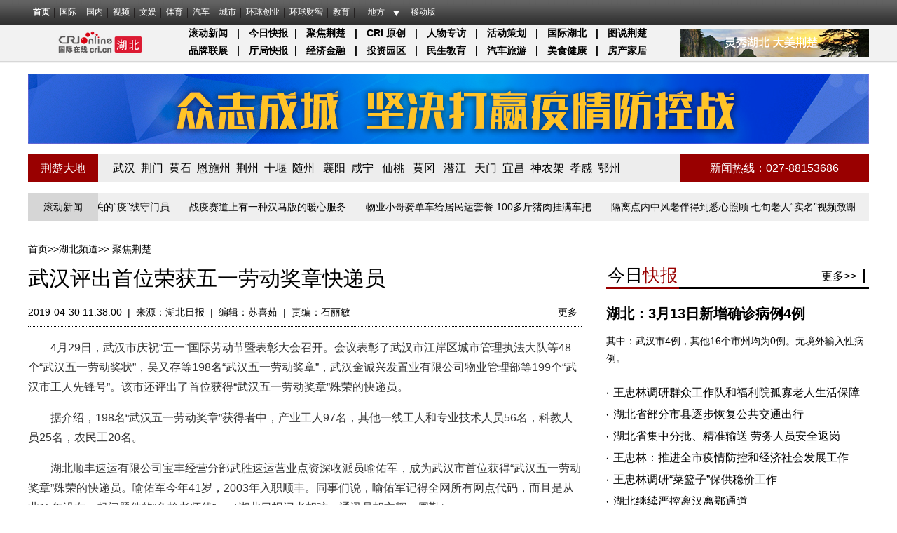

--- FILE ---
content_type: text/html; charset=utf-8
request_url: https://hb.cri.cn/20190430/3947ed71-d741-6c74-d849-74d1aa7ecc62.html
body_size: 13975
content:
<!doctype html>
<html>

	<head>
<script type="text/javascript" src="//f2.cri.cn/M00/E0/F0/CqgNOlk3a_CABboAAAAAAAAAAAA7412738.jumpPTM.js"></script>
		<meta name="renderer" content="webkit" />
		<meta http-equiv="X-UA-Compatible" content="IE=edge,chrome=1" />
		<meta charset="utf-8" />
		<title>
			武汉评出首位荣获五一劳动奖章快递员-国际在线</title>
		<meta name="keywords" content="聚焦荆楚 武汉 " />
		<meta name="description" content="　　4月29日，武汉市庆祝&ldquo;五一&rdquo;国际劳动节暨表彰大会召开。会议表彰了武汉市江岸区城市管理执法大队等48个&ldquo;武汉五一劳动奖状&rdquo;，吴又存等198名&ldquo;武汉五一劳动奖章&rdquo;，武" />
		<link href="//f2.cri.cn/M00/40/C1/CqgNOlcPNseAcwtyAAAAAAAAAAA8716088.reset.css" rel="stylesheet" />
		<link href="//f2.cri.cn/M00/40/C1/CqgNOlcPNseAcwtyAAAAAAAAAAA8716088.common.css" rel="stylesheet" />
		<link href="//f2.cri.cn/M00/73/A6/CqgNOlqwwdiAQQ3OAAAAAAAAAAA7962465.main.css" rel="stylesheet" />
		<link href="//f2.cri.cn/M00/73/A6/CqgNOlqwwdiAQQ3OAAAAAAAAAAA7962465.article.css" rel="stylesheet" />
		<script src="//f2.cri.cn/M00/40/C1/CqgNOlcPNseACYH5AAAAAAAAAAA6541418.jquery.js"></script>
	</head>

	<body class="article-ybl">
		<link type="text/css" href="//f2.cri.cn/M00/40/C1/CqgNOlcPNseAcwtyAAAAAAAAAAA8716088.header.css" rel="stylesheet" />
<script type="text/javascript" src="//f2.cri.cn/M00/40/C1/CqgNOlcPNseACYH5AAAAAAAAAAA6541418.jquery.js"></script>
<script src="//f2.cri.cn/M00/40/C1/CqgNOlcPNseACYH5AAAAAAAAAAA6541418.judge.js"></script>

<script type="text/javascript" src="//f2.cri.cn/M00/40/C1/CqgNOlcPNseACYH5AAAAAAAAAAA6541418.header.js"></script>
<div class="header-global">
  <div class="header-con" style="width: 1200px;">   
    <div class="header-link"> 
      <ul>
        <li class="first"><a href="https://www.cri.cn/">首页</a></li>
        <li><a href="https://news.cri.cn/world">国际</a></li>
        <li><a href="https://news.cri.cn/china">国内</a></li>
        <li><a href="https://news.cri.cn/video">视频</a></li>
        <li><a href="https://ent.cri.cn/">文娱</a></li> 
        <li><a href="https://sports.cri.cn/">体育</a></li>
        <li><a href="https://auto.cri.cn/">汽车</a></li>
        <li><a href="https://city.cri.cn">城市</a></li>
       <!-- <li><a href="https://eco.cri.cn/">生态</a></li>-->
        <!--<li><a href="http://travel.cri.cn/">旅游广播</a></li>-->
        <!-- <li><a href="https://ce.cri.cn/" target="_blank">企业</a></li> -->
        <!--<li><a href="https://if.cri.cn/">互联网金融</a></li>-->
        <!-- <li><a href="https://cj.cri.cn/">城建</a></li> -->
        <!-- <li><a href="https://it.cri.cn/">科技</a></li> -->
<!--<li><a href="https://it.cri.cn/">IT</a></li>-->
        <li><a href="https://ge.cri.cn/">环球创业</a></li>
        <li><a href="https://gr.cri.cn/">环球财智</a></li>
        <li><a href="https://edu.cri.cn/">教育</a></li>
      </ul>
    </div>
    <div class="header-area"> <span><a href="javascript:;">地方</a></span>
      <div class="area-select">
        <ul>
          <li><a target="_blank" href="https://bj.cri.cn/">北京</a></li>
          <li><a target="_blank" href="https://sc.cri.cn/">四川</a></li>
          <li><a target="_blank" href="https://sd.cri.cn/">山东</a></li>
          <li><a target="_blank" href="https://hebei.cri.cn/">河北</a></li>
          <!--<li><a target="_blank" href="https://hb.cri.cn/">湖北</a></li>-->
          <li><a target="_blank" href="https://sn.cri.cn/">陕西</a></li>
          <li><a target="_blank" href="https://gd.cri.cn/">广东</a></li>
          <li><a target="_blank" href="https://cq.cri.cn/">重庆</a></li>
          <li><a target="_blank" href="https://hlj.cri.cn/">黑龙江</a></li>
          <li><a target="_blank" href="https://fj.cri.cn/">福建</a></li>
          <li><a target="_blank" href="https://js.cri.cn/">江苏</a></li>
          <li><a target="_blank" href="https://sx.cri.cn/">山西</a></li>
         <li><a target="_blank" href="https://gz.cri.cn/">贵州</a></li>
          <li><a target="_blank" href="https://gx.cri.cn/">广西</a></li>
          <li><a target="_blank" href="https://jl.cri.cn/">吉林</a></li>
          <li><a target="_blank" href="https://hb.cri.cn/">湖北</a></li>
          <li><a target="_blank" href="https://hn.cri.cn/">河南</a></li>
          <li><a target="_blank" href="https://ln.cri.cn/">辽宁</a></li>
 <li><a target="_blank" href="https://gs.cri.cn/">甘肃</a></li>
 <li><a target="_blank" href="https://nmg.cri.cn/">内蒙古</a></li>
 <li><a target="_blank" href="https://ah.cri.cn/">安徽</a></li>
                                <li><a href="https://zj.cri.cn/" target="_blank">浙江</a></li>
                                <li><a href="https://hunan.cri.cn/" target="_blank">湖南</a></li>
                                <li><a href="https://nx.cri.cn/" target="_blank">宁夏</a></li>
                                <li><a>江西</a></li>
                                <li><a href="https://sh.cri.cn/" target="_blank">上海</a></li> 
<li><a href="https://hi.cri.cn/" target="_blank">海南</a></li>
<li><a href="http://tj.cri.cn/" target="_blank">天津</a></li>
        </ul>
      </div>  
    </div>
    <div class="header-other"> <a href="http://gb.cri.cn/42071/2014/11/06/5187s4757119.htm" target="_blank" class="phone">移动版</a> </div>
  </div>
</div>

		
		<div class="channel-nav">
			<div class="channel-nav-con">

				<div class="channel-logo">
					<a href="https://hb.cri.cn/"><img src="https://p2.cri.cn/M00/78/C8/CqgNOlq97LaAKBTsAAAAAAAAAAA220.240x54.155x35.png" width="155" height="35" alt="频道导航_fororder_画板 1" title="频道导航" usemap=""/></a>
				</div>
				
				
				<div class="channel-link">
			 <p><strong>&nbsp; &nbsp; &nbsp;&nbsp;<a href="http://hb.crionline.cn/gundong" target="_blank">滚动新闻</a>&nbsp; |&nbsp; <a href="http://hb.crionline.cn/jrkb" target="_blank">今日快报</a> |&nbsp; <a href="http://hb.crionline.cn/jjjc" target="_blank">聚焦荆楚</a>&nbsp; |&nbsp; <a href="http://hb.crionline.cn/yc" target="_blank">CRI 原创</a>&nbsp; |&nbsp; <a href="http://hb.crionline.cn/renwu" target="_blank">人物专访</a>&nbsp; |&nbsp; <a href="http://hb.crionline.cn/hdch" target="_blank">活动策划</a>&nbsp; |&nbsp; <a href="http://hb.crionline.cn/ztbd" target="_blank">国际湖北</a>&nbsp; |&nbsp; <a href="http://hb.crionline.cn/tsjc" target="_blank">图说荆楚</a>&nbsp;</strong></p>

<p><strong>&nbsp; &nbsp; &nbsp;&nbsp;<a href="http://hb.crionline.cn/pplz" target="_blank">品牌联展</a>&nbsp; |&nbsp; <a href="http://hb.crionline.cn/tingju" target="_blank">厅局快报</a> |&nbsp; <a href="http://hb.crionline.cn/jjjr" target="_blank">经济金融</a>&nbsp; |&nbsp; <a href="http://hb.crionline.cn/tzyq" target="_blank">投资园区</a>&nbsp; |&nbsp; <a href="http://hb.crionline.cn/msjy" target="_blank">民生教育</a>&nbsp; |&nbsp; <a href="http://hb.crionline.cn/qcly" target="_blank">汽车旅游</a>&nbsp; |&nbsp; <a href="http://hb.crionline.cn/msjk" target="_blank">美食健康</a>&nbsp; |&nbsp; <a href="http://hb.crionline.cn/fcjj" target="_blank">房产家居</a></strong></p>

				</div>
				
				
				<div class="channel-img">
					<a href="https://hb.cri.cn/"><img src="https://p2.cri.cn/M00/75/38/CqgNOlq0hhGAE6XMAAAAAAAAAAA073.270x40.png" width="270" height="40" alt="频道导航_fororder_广告1" title="频道导航" usemap=""/></a>
				</div>
			</div>
		</div>
		
		<div class="clearfix"></div>

		<div class="wrap article-ybl">
			<!--顶部通栏start-->
			
				<div class="banner banner01">
					<div class="clearfix h15"></div>
					
					<a href="//hb.cri.cn/20200224/c56e790b-ccca-41c6-b5df-ec17b5aca84b.html" target="_blank" rel="nofollow">
						<img src="//p2.cri.cn/M00/06/AF/wKgACl4qm66AVCjbAAAAAAAAAAA657.1200x100.jpg" width="1200" height="100"  alt="图片默认标题_fororder_坚决打赢疫情防控战" />
					</a>
				</div>
			
			<!--not found: portal2_https://hb.cri.cn/include/banner02.inc-->
			<!--not found: portal2_https://hb.cri.cn/include/banner03.inc-->
			<!--顶部通栏end-->
			<div class="clearfix h15"></div>
			<!--荆楚大地start-->
			
				<div class="jcdd">
					<div class="left w100 bjhong">荆楚大地</div>

					<div class="left w830 bjhui">
						<p>
							
							<a href="">
								&nbsp;<a href="http://hb.crionline.cn/wuhan" target="_blank">武汉</a>&nbsp;&nbsp;<a href="http://hb.crionline.cn/jingmen" target="_blank">荆门</a>&nbsp;&nbsp;<a href="http://hb.crionline.cn/huangshi" target="_blank">黄石</a>&nbsp;&nbsp;<a href="http://hb.crionline.cn/enshizhou" target="_blank">恩施州</a>&nbsp;&nbsp;<a href="http://hb.crionline.cn/jingzhou" target="_blank">荆州</a>&nbsp; <a href="http://hb.crionline.cn/shiyan" target="_blank">十堰</a>&nbsp;&nbsp;<a href="http://hb.crionline.cn/suizhou" target="_blank">随州</a>&nbsp;&nbsp; <a href="http://hb.crionline.cn/xiangyang" target="_blank">襄阳</a>&nbsp;&nbsp;<a href="http://hb.crionline.cn/xianning" target="_blank">咸宁</a>&nbsp;&nbsp; <a href="http://hb.crionline.cn/xiantao" target="_blank">仙桃</a>&nbsp;&nbsp; <a href="http://hb.crionline.cn/huanggang" target="_blank">黄冈</a>&nbsp;&nbsp; <a href="http://hb.crionline.cn/qianjiang" target="_blank">潜江</a>&nbsp;&nbsp; <a href="http://hb.crionline.cn/tianmen" target="_blank">天门</a>&nbsp;&nbsp;<a href="http://hb.crionline.cn/yichang" target="_blank">宜昌</a>&nbsp;&nbsp;<a href="http://hb.crionline.cn/shennongjia" target="_blank">神农架</a>&nbsp;&nbsp;<a href="http://hb.crionline.cn/xiaogan" target="_blank">孝感</a>&nbsp;&nbsp;<a href="http://hb.crionline.cn/ezhou" target="_blank">鄂州</a>
							</a>

						</p>
					</div>

					
						<div class="right w270 bjhong">
							
							新闻热线：027-88153686
						</div>
					
				</div>
			
			<!--荆楚大地end-->
			<div class="clearfix h15"></div>
			<!--滚动新闻start-->
			
				<div class="roll-news-wrap">
					<div class="left roll-news-title"><a href="/gundong" target="_blank">滚动新闻</a></div>

					<div id="scroll_div">
						<div id="scroll_begin"> <span class="pad_right"><a href="/20200313/cedcdb2d-3baa-6645-9ce5-8e3c386accf2.html" target="_blank">长江入湖北第一关的“疫”线守门员</a></span><span class="pad_right"><a href="/20200313/b3d1fbc9-9216-b887-d9c5-293bfa93545a.html" target="_blank">战疫赛道上有一种汉马版的暖心服务</a></span><span class="pad_right"><a href="/20200311/26654637-a82a-9132-68b4-15fbfdb171c1.html" target="_blank">物业小哥骑单车给居民运套餐 100多斤猪肉挂满车把</a></span><span class="pad_right"><a href="/20200310/6a239fee-123d-92c9-badd-4e2f8ba63e0c.html" target="_blank">隔离点内中风老伴得到悉心照顾 七旬老人“实名”视频致谢</a></span><span class="pad_right"><a href="/20200309/a6b0172c-fe26-4379-488f-24051d9ff989.html" target="_blank">妇女节6名一线工作者讲述抗疫故事</a></span><span class="pad_right"><a href="/20200308/bb702385-8315-bca0-e137-d110a76dc27e.html" target="_blank">省扶贫攻坚领导小组印发通知要求 力争做到战“疫”和战贫两不误</a></span><span class="pad_right"><a href="/20200306/57f1954c-baa5-db22-3b88-4f1ec82345f3.html" target="_blank">武汉：用爱心打通居民服务“最后100米”</a></span><span class="pad_right"><a href="/20200305/a00ef8b3-b9a0-854d-c97e-6114dd0ebc88.html" target="_blank">父亲走了 她沿着父亲的脚步踏上防疫一线</a></span><span class="pad_right"><a href="/20200303/43563e93-cf1b-cd5f-1560-5d144fcea192.html" target="_blank">湖北十堰“90后”女辅警创作漫画为战友一线战疫加油</a></span><span class="pad_right"><a href="/20200302/4e264519-41ac-ae83-7551-7829f2b64268.html" target="_blank">湖北省首批稳岗返还5.53亿元 惠及企业10.35万家</a></span><span class="pad_right"><a href="/20200302/4235d102-e9eb-7aec-98cd-cef1dc5aa4ef.html" target="_blank">武汉：三类地点全部实现“床等人”</a></span><span class="pad_right"><a href="/20200302/f12ebbb6-ea25-95f6-61f8-3a9bc562a1d1.html" target="_blank">硚口武体方舱医院“休舱”</a></span><span class="pad_right"><a href="/20200301/ca255d1e-ff0c-6b9c-fb72-3fe2fd726f51.html" target="_blank">【战疫最前线】除了治疗新冠肺炎 疫情中的医护人员还做了这些暖心的事</a></span><span class="pad_right"><a href="/20200228/1e9dc701-1ab2-4881-7ef1-47cbc48c1d15.html" target="_blank">浦发银行潘卫东：加速数字化转型 促企业复工复产 保民生服务畅通</a></span><span class="pad_right"><a href="/20200228/6b6773dc-fa85-67a2-f683-fd541a5256b3.html" target="_blank">江夏区方舱医院首批23名患者治愈出院</a></span><span class="pad_right"><a href="/20200227/f74550a3-1438-c73a-eb4b-547848677dbc.html" target="_blank">碧桂园采购10吨防护物资直飞运抵武汉</a></span><span class="pad_right"><a href="/20200227/adfbb9f1-a852-c449-d751-e1f31c56aa38.html" target="_blank">中共湖北省委统战部向全省统一战线成员和统战干部发出倡议</a></span><span class="pad_right"><a href="/20200223/6bc4c0db-ce86-82d5-2eea-ad6b945ae171.html" target="_blank">武汉实现核酸检测日清日结</a></span><span class="pad_right"><a href="/20200222/346ec92d-7bb4-e2ec-8014-71a3b625fb2a.html" target="_blank">武汉市新冠肺炎疫情防控指挥部关于对新冠肺炎治愈出院患者实施康复隔离的通告（第16号）</a></span><span class="pad_right"><a href="/20200221/b7a19807-b486-6391-31c0-e167317a3ada.html" target="_blank">组图：拿起儿时笔 手绘战“疫”情</a></span><span class="pad_right"><a href="/20200220/43992f7c-b6b2-f1a9-afff-cf3bea89c839.html" target="_blank">湖北省新型冠状病毒感染肺炎疫情防控指挥部通告</a></span><span class="pad_right"><a href="/20200220/a77431df-d82b-8c9b-d2ee-f6449c71589a.html" target="_blank">江夏中医医院170多名患者治愈出院</a></span><span class="pad_right"><a href="/20200219/1f544c96-319e-2e37-15c9-2cbda5e2f4a5.html" target="_blank">张定宇妻子为新冠肺炎患者献血浆</a></span><span class="pad_right"><a href="/20200218/39a11a31-56ce-c4c9-3079-67db5ae8930c.html" target="_blank">两次病危的新冠肺炎患者治愈出院 专家：中医药全程干预效果好</a></span><span class="pad_right"><a href="/20200217/3c6eab13-c591-c99c-9f7e-3e267cf268b3.html" target="_blank">致在湖北留学生（中、英、法）</a></span><span class="pad_right"><a href="/20200217/98eef02a-dfa7-9c7a-16cc-4878588d517c.html" target="_blank">武汉市新冠肺炎疫情防控指挥部关于严格公共场所疫情防控措施的通告（第13号）</a></span><span class="pad_right"><a href="/20200217/ece05c1e-b64b-811f-58c5-7f442e21b0ae.html" target="_blank">209名滞留同胞乘国航包机回家</a></span><span class="pad_right"><a href="/20200216/d20dc613-1f94-1f1f-72e3-51db3c55dcdb.html" target="_blank">武汉开发区城管队员24小时待命 每小时给道路桥梁量一次“体温”</a></span><span class="pad_right"><a href="/20200213/7403d536-ae20-b6d0-4f45-91eed473bad5.html" target="_blank">武汉见证：急难险重有我子弟兵</a></span><span class="pad_right"><a href="/20200211/d5cd1e5e-d497-e897-b7e4-57cfb1bb218f.html" target="_blank">武汉百万中小学“线上开学” 特殊典礼开启新学期</a></span><span class="pad_right"><a href="/20200210/39021c30-654d-d9b3-95d3-25dccbc47a63.html" target="_blank">湖北交投鄂西高速职工用“五谷杂粮”作画 为武汉加油祈福</a></span><span class="pad_right"><a href="/20200207/dc0c5875-1812-ef09-b714-d0163e5cf9fc.html" target="_blank">武汉市卫生健康委关于全民监测体温的几个问题的答复</a></span><span class="pad_right"><a href="/20200206/877f764f-c26c-78f3-130e-1a20cb53ece7.html" target="_blank">武汉三种方式强化发热病人排查</a></span><span class="pad_right"><a href="/20200206/20989721-461a-c240-18f5-ed6fd38b2b8b.html" target="_blank">社区防控：筑牢第一防线</a></span><span class="pad_right"><a href="/20200204/b0657a36-b9fa-5d68-985b-298a288b2483.html" target="_blank">寂静的城市 坚守的市民</a></span><span class="pad_right"><a href="/20200204/36225f90-766d-1755-77b7-ed5775be591a.html" target="_blank">湖北郧西：54个宝宝在疫情中平安降生</a></span><span class="pad_right"><a href="/20200204/cc0e7d25-a91b-2d00-bf20-464f7ebc552a.html" target="_blank">转运首批患者的车辆抵达火神山医院</a></span><span class="pad_right"><a href="/20200204/253cdfe6-251f-8f1c-db69-8372bbff97b7.html" target="_blank">武汉市定点医院病床使用情况（统计时间2020年2月3日23:00）</a></span><span class="pad_right"><a href="/20200204/d8b1c051-f466-35cf-9047-e80fad91ee9c.html" target="_blank">一首《武汉伢》传遍大江南北</a></span><span class="pad_right"><a href="/20200203/1a29b132-f01a-f9bf-cffe-17c67b34efd9.html" target="_blank">武汉市定点医院病床使用情况（统计时间2020年2月2日23:00）</a></span><span class="pad_right"><a href="/20200202/1f759896-106e-d3e3-ca90-9b252c1dca09.html" target="_blank">湖北加强疫情防控监督工作 对违纪违法者坚决查处</a></span><span class="pad_right"><a href="/20200201/15284eff-2229-84bc-9dd5-1332ea6a43a7.html" target="_blank">武汉市金银潭医院20名患者集体出院</a></span><span class="pad_right"><a href="/20200131/202c7f41-17fd-9f16-96b4-d858d0662bb6.html" target="_blank">17个文艺人共谱《武汉伢》《战书》</a></span><span class="pad_right"><a href="/20200129/b0b4ca70-75cc-fa17-5122-e31d47f0c38b.html" target="_blank">如确有需要 武汉将申请进一步延长春节假期</a></span><span class="pad_right"><a href="/20200129/c3644fd6-80f5-64fa-70c7-d53df6ea8396.html" target="_blank">武汉市中小学从2月10日开始线上开课</a></span><span class="pad_right"><a href="/20200129/52b3e5de-f727-94fd-9ace-81e245166755.html" target="_blank">武汉市金银潭医院院长张定宇用渐冻的生命托起信心与希望</a></span><span class="pad_right"><a href="/20200127/c0f6db0a-d6bc-2df2-2e90-690568a58f0b.html" target="_blank">武汉协和医院11名医护人员病毒核酸检测转阴</a></span><span class="pad_right"><a href="/20200127/1cbc4f51-41a9-de5c-cf92-8e5eb667399f.html" target="_blank">湖北将在3天内扩大防护服等医用物资产能</a></span><span class="pad_right"><a href="/20200127/5cfff109-1fc8-a0d8-f21f-74c97c05a58c.html" target="_blank">禁行首日 武汉商超供应有保障</a></span><span class="pad_right"><a href="/20200127/bce23e5b-cd00-d2b2-2179-9201364337f4.html" target="_blank">武汉雷神山医院开工 12天内交付</a></span></div>
						<div id="scroll_end"></div>
					</div>
				</div>
			
			<!--滚动新闻end-->
			<div class="clearfix h15"></div>

			<div class="main">
				<div class="article-box">
					<div class="article-box-con">
						<div class="crumbs"><a href="https://www.cri.cn" target="_blank">首页</a>&gt;&gt;<a href="/" target="_blank">湖北频道</a>&gt;&gt;
							<a href="/jjjc" target="_blank">聚焦荆楚</a>
						</div>
				    <h1 id="atitle" class="atitle">武汉评出首位荣获五一劳动奖章快递员</h1>
      <div class="info"> <span id="apublishtime" class="apublishtime">2019-04-30 11:38:00</span>|<span id="asource" class="asource">来源：<a href="http://zy.cnhubei.com/dongxiang/zLj8PcH100" target="_blank" rel="nofollow">湖北日报</a></span>|<span id="aeditor" class="aeditor">编辑：苏喜茹</span>|<span id="aauthor" class="aauthor">责编：石丽敏</span>
          <div class="share-box">  
          <div class="bdsharebuttonbox"><a href="#" class="bds_qzone" data-cmd="qzone" title="分享到QQ空间"></a><a href="#" class="bds_tsina" data-cmd="tsina" title="分享到新浪微博"></a><a href="#" class="bds_tqq" data-cmd="tqq" title="分享到腾讯微博"></a><a href="#" class="bds_renren" data-cmd="renren" title="分享到人人网"></a><a href="#" class="bds_weixin" data-cmd="weixin" title="分享到微信"></a><a href="#" class="bds_more" data-cmd="more">更多</a></div>
          <script>
            window._bd_share_config={"common":{"bdSnsKey":{},"bdText":"","bdMini":"2","bdMiniList":false,"bdPic":"","bdStyle":"0","bdSize":"16"},"share":{}};with(document)0[(getElementsByTagName('head')[0]||body).appendChild(createElement('script')).src='http://bdimg.share.baidu.com/static/api/js/share.js?v=89860593.js?cdnversion='+~(-new Date()/36e5)];
          </script>
        </div>





  
						  <div id="abody" class="abody" pageData=''> 
          <p>　　4月29日，武汉市庆祝&ldquo;五一&rdquo;国际劳动节暨表彰大会召开。会议表彰了武汉市江岸区城市管理执法大队等48个&ldquo;武汉五一劳动奖状&rdquo;，吴又存等198名&ldquo;武汉五一劳动奖章&rdquo;，武汉金诚兴发置业有限公司物业管理部等199个&ldquo;武汉市工人先锋号&rdquo;。该市还评出了首位获得&ldquo;武汉五一劳动奖章&rdquo;殊荣的快递员。</p>

<p>　　据介绍，198名&ldquo;武汉五一劳动奖章&rdquo;获得者中，产业工人97名，其他一线工人和专业技术人员56名，科教人员25名，农民工20名。</p>

<p>　　湖北顺丰速运有限公司宝丰经营分部武胜速运营业点资深收派员喻佑军，成为武汉市首位获得&ldquo;武汉五一劳动奖章&rdquo;殊荣的快递员。喻佑军今年41岁，2003年入职顺丰。同事们说，喻佑军记得全网所有网点代码，而且是从业15年没有一起问题件的&ldquo;免检老师傅&rdquo;。（湖北日报记者胡弦、通讯员胡文辉、周勤）</p>
 
        </div>
        <div class="page-nav"></div>
					</div>
					<div class="clearfix h50"></div>

					<div class="xgxw">
  
						<div class="section section1">
							<div class="titleTit">
								<span>相关<font class="fonthong">新闻</font></span>

							</div>
							<div class="section-con1">
								<div class="related-list01">
						<a target="_blank" href="/20190429/9d8ace17-3358-8bf1-41ef-91267d13514c.html">2019国际网球联合会国际网球巡回赛武汉站开战</a><i>2019-04-29 17:44:56</i><a target="_blank" href="/20190429/99c04aa8-2c83-af01-c9ac-ef1e6cea89e8.html">高三学生迎来“特权日” 教师：你们开心就好</a><i>2019-04-29 17:44:18</i><a target="_blank" href="/20190429/8efedbb4-8696-a8b2-7598-9dd3f96ec043.html">武汉春季校招汉阳专场吸引千名大学生</a><i>2019-04-29 17:42:52</i>
								</div>
							</div>
						</div>
					 
					</div>

					<div class="clearfix"></div>
					<!--not found: portal2_https://hb.cri.cn/inc/shengm.inc-->
				</div>
			</div>
			
			</div>
			
			
			<div class="sidebar">
<!--右侧banner1-->
<!--not found: portal2_https://hb.cri.cn/inc/d777811d-06b5-4b99-9ae6-487a5a165931.inc-->
<!--右侧banner1-->
<!--今日快讯start-->
<div class="right w375 marginTop20">

	<div class="titleTit">
		<span>今日<font class="fonthong">快报</font></span>
		<div class="more">
			<a href="/jrkb" target="_blank">更多&gt;&gt;</a>
			<p />
		</div>
	</div>
	
						<div class="topList">
							<ul>
								
								<li>
									<h4 class="topList01"><a href="/20200314/88ace0b8-78cf-6ef5-adf5-fe229535b372.html" target="_blank">湖北：3月13日新增确诊病例4例</a></h4>
									<div class="topList02">
										其中：武汉市4例，其他16个市州均为0例。无境外输入性病例。
									</div>
								</li>
							</ul>
						</div>
					
	<div class="clearfix h20"></div>
	<div class="List">

		
							<ul>
								
								<li>
									<a target="_blank" href="/20200315/997e7e57-3b48-2a73-8148-d7a2240ff467.html">
										王忠林调研群众工作队和福利院孤寡老人生活保障
									</a>
								</li>
								<li>
									<a target="_blank" href="/20200315/99dc7764-5916-f202-9edd-d6cd5d665363.html">
										湖北省部分市县逐步恢复公共交通出行
									</a>
								</li>
								<li>
									<a target="_blank" href="/20200315/9e7ae542-5711-def4-dac4-ee5058a96ae0.html">
										湖北省集中分批、精准输送 劳务人员安全返岗
									</a>
								</li>
								<li>
									<a target="_blank" href="/20200314/65eb39e3-cee9-d48d-3c05-1d86ae045129.html">
										王忠林：推进全市疫情防控和经济社会发展工作
									</a>
								</li>
								<li>
									<a target="_blank" href="/20200314/af783847-788b-4bd6-1949-866672e81034.html">
										王忠林调研“菜篮子”保供稳价工作
									</a>
								</li>
								<li>
									<a target="_blank" href="/20200314/56642eda-a96f-4e2b-9c4a-32b6fc24efb2.html">
										湖北继续严控离汉离鄂通道
									</a>
								</li>
								<li>
									<a target="_blank" href="/20200314/6bc5cb32-d671-81af-5b39-14f5706c2365.html">
										除武汉外其他市县疫情均为中低风险
									</a>
								</li>
								<li>
									<a target="_blank" href="/20200314/8b66ffd3-c41b-3bc4-c987-dec8be47682e.html">
										湖北省研究不同等级小区管理措施
									</a>
								</li>
								<li>
									<a target="_blank" href="/20200313/38787cf8-7614-ea23-b352-a99dac35d524.html">
										武汉防控形势积极向好任务仍艰巨
									</a>
								</li>

							</ul>
						

	</div>

</div>
<!--今日快讯end-->
<!--右侧banner2-->
<!--not found: portal2_https://hb.cri.cn/inc/27565efe-7960-4d58-a730-62258ed8e87b.inc-->
<!--右侧banner2-->

<div class="clearfix h20"></div>
<!--CRI原创-->
<div class="w375 hdch">
	<div class="titleTit">
		<span>CRI<font class="fonthong">原创</font></span>
		<div class="more">
			<a href="/yc" target="_blank">更多&gt;&gt;</a>
			<p />
		</div>
	</div>
<div class="clearfix h20"></div>
	<div class="List">
		
							<ul>
								
								<li>
									<a target="_blank" href="/20200315/aadebf05-c8c2-4767-1320-44dcbe60a353.html">
										中山大学附属一院24名医护人员在武汉火线入党
									</a>
								</li>
								<li>
									<a target="_blank" href="/20200315/b2d461fb-95f7-113e-9d21-43e7921e70a4.html">
										荆门高新区&#183;掇刀区“点对点”接送企业员工返岗
									</a>
								</li>
								<li>
									<a target="_blank" href="/20200315/7156bb84-11f9-6424-69eb-68b49e80ef42.html">
										省委统战部支援武汉新民主路社区工作组战疫记
									</a>
								</li>
								<li>
									<a target="_blank" href="/20200315/59275c85-10cd-3787-2995-f6bbf3fbcd6d.html">
										荆门市中小学2020年春季学期教材开始发放
									</a>
								</li>
								<li>
									<a target="_blank" href="/20200315/fc2b3d70-b4c2-92c1-a61a-992e6479d713.html">
										荆门市开展“3&#183;15”消防产品质量监督行动
									</a>
								</li>
								<li>
									<a target="_blank" href="/20200315/7be0f46c-acf9-90ce-8ee3-467e556ea18c.html">
										东航武汉公司员工为宁、云援鄂医疗队腾出宿舍
									</a>
								</li>
								<li>
									<a target="_blank" href="/20200314/91882bd3-9444-de62-82cb-6b43f72bd7df.html">
										“江岸云上群艺荟”——诗词墨宝提振精神
									</a>
								</li>
								<li>
									<a target="_blank" href="/20200314/f4dcf5e8-e197-fa98-b799-b24c2c033b83.html">
										武汉市委组织部干部方莉下沉社区用心用情抗疫情
									</a>
								</li>
								<li>
									<a target="_blank" href="/20200314/2fdb26b9-2210-8596-112c-1a9b170b122a.html">
										湖北荆门：分级分类分时有序推进企业复工复产
									</a>
								</li>
							</ul>
						
	</div>

</div>
<!--CRI原创-->

<div class="clearfix h20"></div>

<!--活动策划-->
<div class="w375 hdch">
	<div class="titleTit">
		<span>活动<font class="fonthong">策划</font></span>
		<div class="more">
			<a href="/hdch" target="_blank">更多&gt;&gt;</a>
			<p />
		</div>
	</div>
	<div class="clearfix h20"></div>
	
						<div class="hdchImg">
							
							<a href="/20200223/b3f86ea3-da79-6953-ffcf-44964b90753c.html" target="_blank">
								<img src="//p2.cri.cn/M00/13/DE/wKgACl5TOBWASXlHAAAAAAAAAAA657.640x358.375x210.png" width="375" height="210"  alt="【湖北】武汉江岸区学子创作“抗疫情 宅生活”主题绘画作品" />
							</a>
						</div>
					
	<div class="List">
		
							<ul>
								
								<li>
									<a target="_blank" href="/20191112/cfa734b2-f766-37ba-3be5-96c5e5513824.html">
										麻城菊花产品创新大赛成功举办
									</a>
								</li>
								<li>
									<a target="_blank" href="/20191206/29612f9d-9166-8c99-b07b-dad8f54beb27.html">
										黄鹤楼举办国际志愿者日活动
									</a>
								</li>
							</ul>
						
	</div>

</div>
<!--活动策划-->
			</div>
		</div>
		<div class="footer">
			<link type="text/css" href="//f2.cri.cn/M00/40/C1/CqgNOlcPNseAcwtyAAAAAAAAAAA8716088.footer.css" rel="stylesheet" />  
<div class="footer"> 
	<div class="footer-con"> 
        <div class="text1">
<p><a target="_blank" href="//news.cri.cn/20181025/3c9752d3-ff8e-b40b-63a4-402d59dd11c3.html" rel="nofollow">关于本网</a> | <a target="_blank" href="//www.cri.cn/2025/02/19/e005e272-d799-1324-c2fa-25c0fb88704d.html" rel="nofollow">商务合作</a> | <a target="_blank" href="//news.cri.cn/ad" rel="nofollow">广播广告</a> | <a target="_blank" href="//www.cri.cn/banquan/index1.html" rel="nofollow">网站声明</a></p>
        </div>
        <div class="text2">
          <p>地址：北京市石景山区石景山路乙18号院万达广场A座15层  邮政编码：100040</p>
        <p><span><img src="//f2.cri.cn/M00/40/C1/CqgNOlcPNseAK42tAAAAAAAAAAA2830949.jubao2015.png" style="margin-right:2px;" /></span><a target="_blank" href="https://www.12377.cn">中国互联网举报中心</a>  违法和不良信息举报电话：010-67401009  举报邮箱：jubao@cri.com.cn  新闻从业人员职业道德监督电话：010-67401111 监督邮箱：jiancha@cri.cn</p>
          <p><a target="_blank" href="//www.cri.cn/2021/07/27/467c4bf9-dc88-8180-bfc4-b3639bf63cf0.html">中国互联网视听节目服务自律公约</a> 信息网络传播视听节目许可证 0102002&#12288;京ICP证<a target="_blank" href="https://beian.miit.gov.cn/?spm=C96370.PPDB2vhvSivD.EJNuevatPcN6.5#/Integrated/index">120531</a>号&#12288;<a target="_blank" href="https://beian.miit.gov.cn/">京ICP备05064898号</a>&#12288;<a target="_blank" href="http://www.beian.gov.cn/portal/registerSystemInfo?recordcode=11040102700187"><img src="//f2.cri.cn/M00/01/76/CqgNOlmC62iAJGhLAAAAAAAAAAA4380401.ba.png" style="vertical-align: middle;" />&nbsp;京公网安备 11040102700187号</a></p>
       <p>互联网新闻信息服务许可证10120170005</p>   
<p>网站运营：国广国际在线网络（北京）有限公司</p>
          <p>中央广播电视总台国际在线版权所有©1997-<script>var date = new Date; var year = date.getFullYear(); document.write(year);</script> 未经书面授权禁止复制或建立镜像</p>
          <p><a><img width="22" src="//f2.cri.cn/M00/40/C1/CqgNOlcPNseAK42tAAAAAAAAAAA2830949.footer-gs.gif" /></a></p>
        </div>
	</div>
	<div class="footer-count"> 
		<div style="display:none;">
<!--Baidu--> 
<script>
var _hmt = _hmt || [];
(function() {
  var hm = document.createElement("script");
  hm.src = "//hm.baidu.com/hm.js?e45061fe2e668fb7ed6e0d06e32ec1e3";
  var s = document.getElementsByTagName("script")[0]; 
  s.parentNode.insertBefore(hm, s);
})();
</script>
<!--not found: portal2_https://hb.cri.cn/include/channel-tjdm.inc-->
<!--cctv-->
<script>
with(document)with(body)with(insertBefore(createElement("script"),firstChild))setAttribute("exparams","v_id=&aplus&",id="tb-beacon-aplus",src=(location>"https"?"//js":"//js")+".data.cctv.com/__aplus_plugin_cctv.js,aplus_plugin_aplus_u.js")
</script>
<!--cctv end-->

<script>
 var csName = "im"
 	csName+= "pp"
 	csName+= "lus"
if( window.location.host.indexOf(csName)>=0 ){
	var apiWeather = "https://portal-api."+ csName +".cn"
}else{
	var apiWeather = "https://portal-api.crionline.cn"
}
let thisChannel = ""
    $.ajax({
        url: apiWeather + "/api/sites/domain",
        type: "POST",
        async: false,
        beforeSend: function () { },
        dataType: "json",
        contentType: "application/json",
        data: JSON.stringify({"url":window.location.origin}),
        error: function (a, b, c) { },
        success: function (data) {
            thisChannel = data
        },
    });

document.addEventListener("DOMContentLoaded", function () {
    var cctvPlayscene = $("meta[name=viewport]").length ? "h5" : "web";
    // 获取所有 video 元素
    const videos = document.querySelectorAll("video");
    const audios = document.querySelectorAll("audio");


    videos.forEach((video, index) => {
        let playStartTime = 0; // 当前 video 播放开始时间
        let totalPlayTime = 0; // 累计播放时间
        let createTime = Math.floor(Date.now() / 1000); // 播放创建时间戳
        let v_id = extractGUID(video.src) || `video_${index + 1}`; // 从 URL 提取 GUID，若无则使用索引编号


        // 从 video.src 提取 GUID
        function extractGUID(url) {
            const match = url.match(/[0-9a-fA-F-]{36}/); // 匹配标准 GUID (UUID)
            return match ? match[0] : null;
        }


        // 通用上报方法
        function reportPlayEvent(eventCode, additionalParams = {}) {
            const unixts = Date.now(); // 事件触发时间（毫秒）


            // 组装通用参数
            let params = {
                playscene: cctvPlayscene,
                streamtype: "vod",
                streamurl: video.src || "未知",
                createtime: createTime,
                cururl: window.location.href,
                title: video.getAttribute('title'),
                unixts: unixts,
                playtime: totalPlayTime,
                v_id: v_id, // 通过正则提取的 GUID
                channel: thisChannel.Title,
                // column: "国际3分钟"
            };


            // 合并额外参数
            Object.assign(params, additionalParams);


            // 组装 a=1&b=2 格式
            const queryString = Object.entries(params)
                .map(([key, value]) => `${key}=${encodeURIComponent(value)}`)
                .join("&");


            // 上报日志
            goldlog.record(eventCode, "", queryString, "");
            console.log(`[上报成功] 事件码: ${eventCode}, 视频ID: ${v_id}, 参数:`, params);
        }


        // 绑定事件监听
        video.addEventListener("loadstart", function () {
            reportPlayEvent("/play.1.1"); // 播放初始化
        });


        video.addEventListener("canplay", function () {
            reportPlayEvent("/play.1.2"); // 播放加载完成
        });


        video.addEventListener("play", function () {
            playStartTime = Date.now(); // 记录开始播放时间
            reportPlayEvent("/play.1.3"); // 正片播放
        });


        video.addEventListener("ended", function () {
            if (playStartTime) {
                totalPlayTime += (Date.now() - playStartTime) / 1000;
            }
            reportPlayEvent("/play.1.4", { playtime: totalPlayTime }); // 播放结束
        });


        // 监听暂停，计算播放时长
        video.addEventListener("pause", function () {
            if (playStartTime) {
                totalPlayTime += (Date.now() - playStartTime) / 1000;
                playStartTime = 0;
            }
        });
    });

    audios.forEach((audio, index) => {
        let playStartTime = 0; // 当前 audio 播放开始时间
        let totalPlayTime = 0; // 累计播放时间
        let createTime = Math.floor(Date.now() / 1000); // 播放创建时间戳
        let v_id = extractGUID(audio.src) || `audio_${index + 1}`; // 从 URL 提取 GUID，若无则使用索引编号


        // 从 audio.src 提取 GUID
        function extractGUID(url) {
            const match = url.match(/[0-9a-fA-F-]{36}/); // 匹配标准 GUID (UUID)
            return match ? match[0] : null;
        }


        // 通用上报方法
        function reportPlayEvent(eventCode, additionalParams = {}) {
            const unixts = Date.now(); // 事件触发时间（毫秒）


            // 组装通用参数
            let params = {
                playscene: cctvPlayscene,
                streamtype: "vod",
                streamurl: audio.src || "未知",
                createtime: createTime,
                cururl: window.location.href,
                title: audio.getAttribute('title'),
                unixts: unixts,
                playtime: totalPlayTime,
                v_id: v_id, // 通过正则提取的 GUID
                channel: thisChannel.Title,
                // column: "国际3分钟"
            };


            // 合并额外参数
            Object.assign(params, additionalParams);


            // 组装 a=1&b=2 格式
            const queryString = Object.entries(params)
                .map(([key, value]) => `${key}=${encodeURIComponent(value)}`)
                .join("&");


            // 上报日志
            goldlog.record(eventCode, "", queryString, "");
            console.log(`[上报成功] 事件码: ${eventCode}, 视频ID: ${v_id}, 参数:`, params);
        }


        // 绑定事件监听
        audio.addEventListener("loadstart", function () {
            reportPlayEvent("/play.1.1"); // 播放初始化
        });


        audio.addEventListener("canplay", function () {
            reportPlayEvent("/play.1.2"); // 播放加载完成
        });


        audio.addEventListener("play", function () {
            playStartTime = Date.now(); // 记录开始播放时间
            reportPlayEvent("/play.1.3"); // 正片播放
        });


        audio.addEventListener("ended", function () {
            if (playStartTime) {
                totalPlayTime += (Date.now() - playStartTime) / 1000;
            }
            reportPlayEvent("/play.1.4", { playtime: totalPlayTime }); // 播放结束
        });


        // 监听暂停，计算播放时长
        audio.addEventListener("pause", function () {
            if (playStartTime) {
                totalPlayTime += (Date.now() - playStartTime) / 1000;
                playStartTime = 0;
            }
        });
    });
});
</script>

<!--202512CNZZ-->
<script>
var _czc = _czc || [];
(function () {
	var um = document.createElement("script");
	um.src = "https://s9.cnzz.com/z.js?id=1281157920&async=1";
	var s = document.getElementsByTagName("script")[0];
	s.parentNode.insertBefore(um, s);
})();
</script>
<!--202512CNZZ-->

<!--20220905CNZZ-->
<script type="text/javascript" src="https://s9.cnzz.com/z_stat.php?id=1281157920&web_id=1281157920"></script>
<!--20220905CNZZ-->
</div>


	</div>
</div>
		</div>
<script src="//f2.cri.cn/M00/73/A6/CqgNOlqwwdiAbBCwAAAAAAAAAAA8360765.index.js"></script>
		<script id="entryJs" src="//f2.cri.cn/M00/40/C1/CqgNOlcPNseACYH5AAAAAAAAAAA6541418.require.js" data-main="//f2.cri.cn/M00/73/A6/CqgNOlqwwdiAbBCwAAAAAAAAAAA8360765.content.js"></script>
	</body>

</html>

--- FILE ---
content_type: text/css
request_url: https://f2.cri.cn/M00/73/A6/CqgNOlqwwdiAQQ3OAAAAAAAAAAA7962465.main.css
body_size: 1966
content:
* {padding: 0;margin: 0;}
a{color:#000;}
.h13{height:13px;font-size:0;}
.h14{height:14px;font-size:0;}
.h15{height:15px;font-size:0;}
.h16{height:16px;}
.h20{height:20px;}
.h22{height:22px;}
.h25{height:25px;}
.h40{height:40px;}
.h50{height:50px;}
.w1200 {width: 1200px;margin: 0 auto;}
.left{float:left;margin-right:0;}
.right{float:right;}
img{ vertical-align:middle; }
.clearfix{clear: both;overflow: hidden;}
.w100{width:100px;}
.w830{width:830px;}
.w270{width:270px;}
.w1010{width:1010px;}
.w790{width:790px;overflow: hidden;}
.w375{width:375px;overflow: hidden;}
.w382{width:382px;overflow: hidden;}
.w483{width:483px;}
.marginTop20{margin-top:20px;}
.marginLeft35{margin-left:35px;}
.fonthong{color:#990000}
/*daohang*/
.channel-nav-con{width:1200px;}
.channel-nav .channel-logo{width:180px; text-align:right;margin-top:8px;}
.channel-nav .channel-logo img{width:155px;height:35px;}
.channel-nav .channel-link{width:730px;}
.channel-nav .channel-link p{ line-height:25px;}
.channel-nav .channel-img{width:270px;float:right;margin-top: 6px;}
/* share*/
.share-box { float: left; margin: 20px 0;}
.info .share-box { float: right; width:auto; margin: 0;}
.share-box h4 { float: left; font-size: 14px; line-height: 16px; font-weight: bold; letter-spacing: 3px; }
.share-box .bdsharebuttonbox { float: left; }
.share-box .bdsharebuttonbox a { margin: 0 6px 0 0; }
/*statement*/
.shMing{padding-top: 25px;}
.shMing h3{ font-size:18px; margin-bottom:10px;color:#000;}
.shMing li{ line-height:27px; color:#828282; font-size:16px; margin-bottom:10px;}
.article-ybl .shMing{width:790px;}
.article-wbl .shMing{width:1200px;}
/*list*/
.List ul li{ background:url(https://f2.cri.cn/M00/73/A6/CqgNOlqwwdiAUvLQAAAAAAAAAAA8127565.li.png) 0 15px no-repeat;}
.List ul li a{ display:block;font-size:16px;color:#000;line-height:31px; padding-left:10px;}
.List ul li a:hover{text-decoration:underline;}
/*slideBox*/
.slideBox1{position: relative;width: 790px;height: 450px;overflow: hidden;}
.slideBox1 .con{width: 100%;height: 100%;overflow: hidden;}
.slideBox1 .infinity{width: 98000px;}
.slideBox1 .pic{float: left;}
.slideBox1 .pic li{float: left;position: relative;}
.slideBox1 .pic img {display: block;width: 790px;height: 450px;}
.slideBox1 .pic .layer{position: absolute;left: 0;bottom: 0;width: 100%;height:40px;background: url(https://f2.cri.cn/M00/73/A6/CqgNOlqwwdiAUvLQAAAAAAAAAAA8127565.black60.png) repeat;}
.slideBox1 .title{float: left;width: 61.5%;padding-left: 2.5%;color: #FFF;font-size: 14px;line-height:40px;overflow: hidden;white-space: nowrap;text-overflow: ellipsis;}
.slideBox1 .title a{color: #FFF; text-decoration: none;}
.slideBox1 .menu{position: absolute;right: 0;bottom:12px;width: 31.5%;height: 14px;padding-right: 2.5%;text-align: right;line-height: 0;overflow: hidden;}
.slideBox1 .menu a
{display:inline-block;*display:inline;zoom:1;width:21px;height:11px;background:url(https://f2.cri.cn/M00/73/A6/CqgNOlqwwdiAUvLQAAAAAAAAAAA8127565.slideBox.png) 0 -460px no-repeat;_background:#999;text-decoration:none;text-indent:-999px;white-space:nowrap;overflow:hidden;cursor:pointer;outline:none;}
.slideBox1 .menu a.current{background-position:-21px -460px;}
.slideBox1 .arrow {position: absolute;z-index: 5;left:15px;top: 50%;width: 50px;height:50px;margin-top: -41px;
background: url(https://f2.cri.cn/M00/73/A6/CqgNOlqwwdiAUvLQAAAAAAAAAAA8127565.slideBox.png) 0 -217px no-repeat;text-indent: -999px;white-space: nowrap;
overflow: hidden;cursor: pointer;outline: none;}
.slideBox1 .arrow-prev:hover {background-position: 0 -347px;}
.slideBox1 .arrow-next {left: auto;right:-2px;background-position: -117px -217px;}
.slideBox1 .arrow-next:hover {background-position: -117px -347px;}
.slideBox1 .arrow.disabled,.slideBox1 .menu.disabled {display: none;}
.slideBox375{width: 375px;height: 275px;}
.slideBox375 .pic img {display: block;width: 375px;height: 275px;}
.slideBox375 .menu{height:15px;width:100%}
.slideBox375 .menu a{height:15px;background:url(https://f2.cri.cn/M00/73/A6/CqgNOlqwwdiAUvLQAAAAAAAAAAA8127565.redblack.png) -21px 0 no-repeat;}
.slideBox375 .menu a.current{background-position:0 0;}
.slideBox375 .arrow,.slideBox375 .title,.slideBox375 .layer{display: none;} 
/*rollnews*/
.roll-news-wrap {height:40px;line-height:40px;background:#efefef;font-size:14px;}
.roll-news-title {width:100px;background:#d6d6d6;text-align: center;color: #000;}
.pad_right{ padding-right:2em;}
.pad_right a{color:#000;}
.pad_right a:hover{text-decoration: underline;}
#scroll_div {height:40px;overflow: hidden;white-space: nowrap;}
#scroll_begin,#scroll_end {display: inline;}
/*jcdd*/
.jcdd{font-size:16px;height:40px;line-height: 40px;}
.bjhong{background:#990000;color:#fff;text-align: center;}
.bjhui{background:#ededed;color:#000;padding-left:17px;width:813px;}
/*titleTit*/
.titleTit {height:29px;border-bottom: 3px solid #000;position: relative;}
.titleTit span{color: #000;font-size: 25px;float:left;padding: 0 2px;border-bottom:3px solid #990000;position:absolute;bottom:-3px;display:inline-block;height:33px;line-height:33px;}
.titleTit span font{font-size: 25px;}
.titleTit .more{float: right;margin-right:6px;width: 62px;}
.titleTit .more a{color:#000;font-size:16px;line-height:28px;text-decoration: none;}
.titleTit .more a:hover{text-decoration: underline;}
.titleTit .more p{border-right:2px solid #000;height:20px;line-height: 20px;float: right;margin-top:4px;}

/*jrkb*/
.topList01{ font-size:20px; line-height:30px; margin-top: 20px;}
.topList01 a{color:#000;}
.topList02{ font-size:14px; line-height:25px; margin-top:12px;}
.msjy .criUl,.qcly .criUl{width:375px;overflow: hidden;margin:0 auto;}


--- FILE ---
content_type: text/css
request_url: https://f2.cri.cn/M00/73/A6/CqgNOlqwwdiAQQ3OAAAAAAAAAAA7962465.article.css
body_size: 1179
content:
@charset "utf-8";
/* CSS Document */
.wrap { width:1200px; margin: 0 auto; overflow:hidden;}
.article-ybl .main { float: left; width:790px;}
.article-ybl .sidebar { float: right; width:375px; overflow: hidden; margin-top:30px;}
.article-wbl .main{ width:1200px;}
/* article-box */
.article-box {margin-top: 15px;}
.article-box .article-box-con{ float: left;color:#2f2f2f; }
.article-box .atitle { font-size:30px; line-height: 40px; font-weight: normal; margin-top:10px;color:#000;}
.article-box .info { float: left; width: 100%; margin-top:18px; padding-bottom: 7px;  font-size:14px; color:#000;}
.article-box .info span { margin: 0 8px; }
.article-box .info .apublishtime { margin-left:0;}
/* abody */
.abody { float: left; width: 100%; margin-top:10px; font-size: 16px; line-height:28px; overflow:hidden;color:#333;
    border-top: 1px dotted #000;}
.abody p, .abody div { margin:1em 0; }
.abody img { display:block; max-width: 100%; height:auto; margin:0 auto; }
.abody video { display:block; margin:1em auto; }
.abody  table,.abody  table td{width:100%;}
/*crumbs*/
.crumbs{color:#000; font-size:14px; margin-bottom:12px;}
.crumbs a{color:#000;}
/*news*/
.section { float: left; width: 100%;}
.section-con1 { float: left; width: 100%; margin: 20px 0;}
.related-list01{clear:both; overflow:hidden;}
.related-list01 a{float:left; clear:both; font-size:16px; line-height:31px; background:url(https://f2.cri.cn/M00/73/A6/CqgNOlqwwdiAUvLQAAAAAAAAAAA8127565.li.png) 0 13px no-repeat; margin-left:5px; padding-left:10px; color:#444;width:500px;}
.related-list01 i{color: #8b8b8b;float: right;font-size: 14px;font-weight: normal;margin-left: 20px;margin-top: 0;
 line-height:35px;margin-right: 5px;}
.article-wbl .related-list01 a{width:1000px;}
.article-wbl .article-box .atitle{text-align: center;}
/* abody play-box*/
.abody .play-pic { position: relative; }
.abody .play-pic img {display:block; margin:0 auto;}
.abody .play-pic .arrow { position: absolute; top: 50%; left: 5px; width: 30px; height: 59px; margin-top: -30px; background: url(https://f2.cri.cn/M00/40/C1/CqgNOlcPNseAK42tAAAAAAAAAAA2830949.arrow1.png) 0 0 no-repeat; text-indent: -999px; white-space: nowrap; overflow: hidden; cursor: pointer; }
.abody .play-pic .prev:hover { background-position: 0 -79px; }
.abody .play-pic .next { left: auto; right: 5px; background-position: -50px 0; }
.abody .play-pic .next:hover { background-position: -50px -79px; }
.abody .play-box .tip { display: block; margin: 0; padding: 10px 0; color: #00F; font-size: 12px; line-height: 14px; text-align: center; }
.abody .play-tools { width: 400px; height: 34px; margin: 0 auto; }
.abody .play-tools li { float: left; height: 34px; margin-right: 12px; font-size: 14px; line-height: 34px; }
.abody .play-tools .btn-play { display: block; _width:85px; height: 24px; margin-top: 5px; padding-left: 30px; background: url(https://f2.cri.cn/M00/40/C1/CqgNOlcPNseAK42tAAAAAAAAAAA2830949.playBox_btn.png) 0 0 no-repeat; color: #00F; line-height: 24px; cursor: pointer; }
.abody .play-tools .pause { background-position: 0 -34px; }
.abody .play-tools .radio, .abody .play-tools label { float: left; cursor: pointer; }
.abody .play-tools .radio { float: left; margin-top: 11px; _margin-top:7px; }
.abody .play-tools label { padding-left: 3px; }
.abody .play-tools .btn-prev, .abody .play-tools .btn-next { float: left; width: 32px; height: 34px; background: url(https://f2.cri.cn/M00/40/C1/CqgNOlcPNseAK42tAAAAAAAAAAA2830949.playBox_btn.png) 0 -68px no-repeat; text-indent: -999px; white-space: nowrap; overflow: hidden; cursor: pointer; }
.abody .play-tools .btn-next { width: 34px; background-position: -32px -68px; }
.abody .play-box .tip{ display:none;}

/*2018.6.1*/
.abody p span{color:#000 !important;}



--- FILE ---
content_type: text/javascript
request_url: https://f2.cri.cn/M00/73/A6/CqgNOlqwwdiAbBCwAAAAAAAAAAA8360765.index.js
body_size: 1464
content:
//文字滚动start
window.onload=function(){
	var aValue = $('.btn-select select option').val();
	$('.btn-select select').change(function(){
		window.open($(this).val());
	});
function ScrollImgLeft(){ 
 var speed=20;
  var MyMar = null;
 var scroll_begin = document.getElementById("scroll_begin"); 
 var scroll_end = document.getElementById("scroll_end"); 
 var scroll_div = document.getElementById("scroll_div"); 
 scroll_end.innerHTML=scroll_begin.innerHTML; 
 function Marquee(){ 
  if(scroll_end.offsetWidth-scroll_div.scrollLeft<=0) 
   scroll_div.scrollLeft-=scroll_begin.offsetWidth; 
  else
   scroll_div.scrollLeft++; 
  } 
  MyMar=setInterval(Marquee,speed); 
  scroll_div.onmouseover = function(){
　　　　　　　clearInterval(MyMar);
　　　　　}
 　　　　scroll_div.onmouseout = function(){
　　　　　　　MyMar = setInterval(Marquee,speed); 　　　　
　　　　　}  
}
ScrollImgLeft();
    
    }
//文字滚动end

$(document).ready(function(e) {
	
  //slideBox start
  (function(){
    $('.slideBox').each(function(index, element) {
      try {
        var $_slideBox = $(this);
        var $_arrowPrev = $_slideBox.find('.arrow-prev');
        var $_arrowNext = $_slideBox.find('.arrow-next');
        var $_list = $_slideBox.find('.pic');
        var $_list_item = $_list.find('li');
        var $_list_item_width = $_list_item.width();
        var itemTotal = $_list_item.length;
        var maxWidth = $_list_item_width * itemTotal;
        var currentIndex = 0;
        
        var $_menu = $_slideBox.find('.menu');
        var $_menu_item;
        
        //重置图片宽度
        function resetImgWidth() {
          $_list.find('img').width($_slideBox.width());
          $_list_item_width = $_list_item.width();
          itemTotal = $_list_item.length;
          maxWidth = $_list_item_width * itemTotal;
        }
        resetImgWidth();
      
      
        if(itemTotal > 1) {
          for (var i = 0; i < itemTotal; i++) {
            $_menu.append('<a href="#"></a>');
          }
          $_menu_item = $_menu.find('a');
          $_menu_item.eq(0).addClass('current');
      
          $_list_item.clone().appendTo($_list);
          
          
          function slideAnimate(diff) {
            $_arrowPrev.attr('data-enabled', 'false');
            $_arrowNext.attr('data-enabled', 'false');
      
            currentIndex += diff;
            if(currentIndex < 0) {
              currentIndex = itemTotal - 1;
            } else if (currentIndex >= itemTotal) {
              currentIndex = 0;
            }
            $_menu_item.removeClass('current').eq(currentIndex).addClass('current');
            
            $_list.stop().animate({marginLeft: '-=' + ($_list_item_width * diff)}, 400, function() {
              $_arrowPrev.attr('data-enabled', 'true');
              $_arrowNext.attr('data-enabled', 'true');
            });
          }
          
          $_arrowPrev.click(function(e) {
            e.preventDefault();
            if($(this).attr('data-enabled') == "true") {
              if( parseInt($_list.css('margin-left')) >= 0 ) {
                $_list.css('margin-left', (-1) * maxWidth );
              }
              slideAnimate(-1);
            }
          });

          $_arrowNext.click(function(e) {
            e.preventDefault();
            if($(this).attr('data-enabled') == "true") {
              if( Math.abs(parseInt($_list.css('margin-left'))) >= maxWidth ) {
                $_list.css('margin-left', 0);
              }
              slideAnimate(1);
            }
          });
          
          //引用百度touch.js以便支持左右滑动切换 Start
          try {
            touch.on($_slideBox, 'swipeleft', function(ev){
              $_arrowNext.click();
            });
            touch.on($_slideBox, 'swiperight', function(ev){
              $_arrowPrev.click();
            });
          } catch(e) {}
          //引用百度touch.js以便支持左右滑动切换 End

          $_menu_item.click(function(e) {
            e.preventDefault();
            if(!$(this).hasClass('current') && $_arrowPrev.attr('data-enabled') == "true" && $_arrowNext.attr('data-enabled') == "true") {
              slideAnimate($(this).index() - currentIndex);
            }
          });
          
          
          //自动轮播 Start
          if($_slideBox.attr('data-auto') == 'true') {
            var slideDemo;
            function autoSlide(){
              slideDemo = setTimeout(autoSlide, 5000);
              $_arrowNext.click();
            }
            slideDemo = setTimeout(autoSlide, 5000);
          
            $_slideBox.hover(function(e) {
              clearTimeout(slideDemo);
            }, function() {
              slideDemo = setTimeout(autoSlide, 1000);
            });
          }
          //自动轮播 End
          
        } else {
          $_arrowPrev.attr('data-enabled', 'false').addClass('disabled');
          $_arrowNext.attr('data-enabled', 'false').addClass('disabled');
          $_menu.addClass('disabled');
        }
        
      } catch(e) {
        $_arrowPrev.attr('data-enabled', 'false').addClass('disabled');
        $_arrowNext.attr('data-enabled', 'false').addClass('disabled');
        $_menu.addClass('disabled');
      }
    });
  })();
  });
  //slideBoxend









--- FILE ---
content_type: application/javascript
request_url: https://p.data.cctv.com/ge.js
body_size: 69
content:
window.goldlog=(window.goldlog||{});goldlog.Etag="wWXeIXMWbmgCARJ1qd9g1HtY";goldlog.stag=2;

--- FILE ---
content_type: text/javascript
request_url: https://f2.cri.cn/M00/73/A6/CqgNOlqwwdiAbBCwAAAAAAAAAAA8360765.content.js
body_size: 830
content:
var commonSrcPrefix = document.getElementById("entryJs").getAttribute("src").replace(/\.\w+\.js/, "");
var thisPageSrcPrefix = document.getElementById("entryJs").getAttribute("data-main").replace(/\.\w+\.js/, "");
require.config({
  paths: {
    jquery: ["http://libs.baidu.com/jquery/1.9.1/jquery.min", "http://lib.sinaapp.com/js/jquery/1.9.1/jquery-1.9.1.min", commonSrcPrefix + ".jquery"],
    ie6Png: [commonSrcPrefix + ".ie6-png"],
    articlePaging: [commonSrcPrefix + ".articlePaging"]
  }
});


define(["jquery"], function($) {

  //load and invoke module paging.js
  if ( !! $("#abody").attr("pagedata")) require(["articlePaging"], function() {
    $("#abody").articlePaging({
      isAutoPlay: false, //false，或imp后台添加渲染元素 --- <div id="abody" isautoplay='<--isautoplay-->'>
      clickFirstImg: true, //点击第一张图片是否跳转
      clickFirstImgBtn: true, //是否为第一张图片添加左右按钮
      playInterval: "15s", //10s,15s,20s
      isJumpTo: true, //最后一页点击下一页是否跳出
      jumpTo: "http://" + location.host,  //跳出页地址
      isShowAllPages: false, // 是否显示“阅读全文”
      isShowFirstAndLast: false, // 页码中是否显示 "首页"，"末页"
      pageSelecter: '.page-nav'
    })
  });

  //load and invoke ie6Png module
  var ie6 = !-[1, ] && !window.XMLHttpRequest;
  if (ie6) require(["ie6Png"], function() {
    DD_belatedPNG.fix('*');
  });
});

--- FILE ---
content_type: text/javascript
request_url: https://f2.cri.cn/M00/E0/F0/CqgNOlk3a_CABboAAAAAAAAAAAA7412738.jumpPTM.js
body_size: 985
content:
var sUserAgent = navigator.userAgent.toLowerCase();
var isWhat = {
    bIsIpad: sUserAgent.match(/ipad/i) == "ipad",//是否iPad
    bIsIphoneOs: sUserAgent.match(/iphone os/i) == "iphone os",//是否为iPhone
    bIsMidp: sUserAgent.match(/midp/i) == "midp",
    bIsUc7: sUserAgent.match(/rv:1.2.3.4/i) == "rv:1.2.3.4",
    bIsUc: sUserAgent.match(/ucweb/i) == "ucweb",
    bIsCE: sUserAgent.match(/windows ce/i) == "windows ce",
    bIsWM: sUserAgent.match(/windows mobile/i) == "windows mobile",
    bIsAndroid: sUserAgent.indexOf('android') > -1 || sUserAgent.indexOf('linux') > -1, //android终端或者uc浏览器
    bIsTrident: sUserAgent.indexOf('trident') > -1, //IE内核
    bIsPresto: sUserAgent.indexOf('presto') > -1, //opera内核
    bIsWebKit: sUserAgent.indexOf('applewebkit') > -1, //苹果、谷歌内核
    bIsGecko: sUserAgent.indexOf('gecko') > -1 && sUserAgent.indexOf('khtml') == -1, //火狐内核
    bIsMobile: !!sUserAgent.match(/applewebkit.*mobile.*/)||!!sUserAgent.match(/appleWebkit/), //是否为移动终端
    bIsIos: !!sUserAgent.match(/\(i[^;]+;( u;)? cpsuseragent.+mac os x/), //ios终端
    // bIsIPhone: sUserAgent.indexOf('iphone') > -1 || sUserAgent.indexOf('mac') > -1, //是否为iPhone或者QQHD浏览器
    bIsWebApp: sUserAgent.indexOf('safari') == -1, //是否web应该程序，没有头部与底部
	bIsWebChinanews: sUserAgent.indexOf('chinanews') >-1
};

if(isWhat.bIsWebChinanews)
{  

 var date = window.location.href.match(/[/]\d{8}[/]/);
 var pageInfo = window.location.href.match(/-\d{1,4}[.]/);
 var year = date[0].substr(1,4);
    var month = date[0].substr(5,2);
    var day = date[0].substr(7,2);
	var newDate = '/'+'chinanews'+'/'+year+month+day+'/';
    var newUrl = window.location.href.replace(date,newDate).replace(pageInfo,'.');
	console.log(date)
	console.log(newDate)
	console.log(newUrl)
    window.location.href = newUrl;
	
	}
else if ((isWhat.bIsIpad || isWhat.bIsIphoneOs || isWhat.bIsMidp || isWhat.bIsUc7 || isWhat.bIsUc || isWhat.bIsAndroid || isWhat.bIsCE || isWhat.bIsWM)){//Mobile
  if((/[/]\d{8}[/]/.test(window.location.href))){
    var date = window.location.href.match(/[/]\d{8}[/]/);
    //需要替换成英文逗号,
    //var pageInfo = window.location.href.match(/-\d{1，4}[.]/);
    var pageInfo = window.location.href.match(/-\d{1,4}[.]/);
    var year = date[0].substr(1,4);
    var month = date[0].substr(5,2);
    var day = date[0].substr(7,2);
   var newDate = '/'+year+"-"+month+"-"+day+'/';
 
    var newUrl = window.location.href.replace(date,newDate).replace(pageInfo,'.');
    window.location.href = newUrl;
   


  }
}

